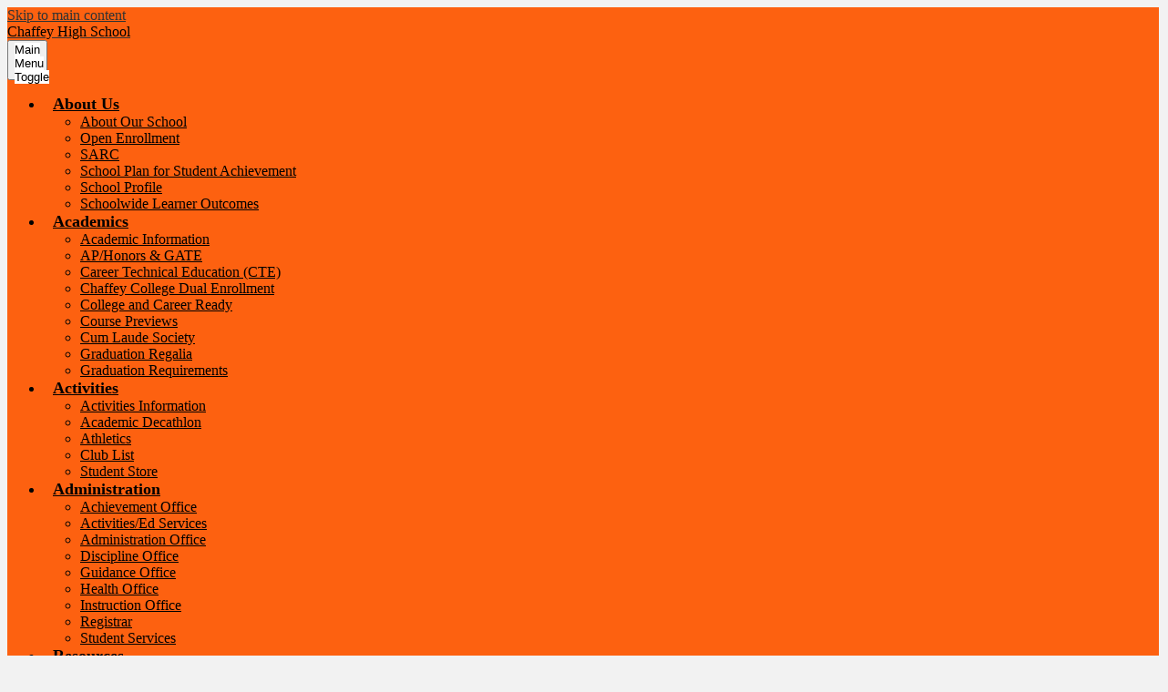

--- FILE ---
content_type: text/html;charset=UTF-8
request_url: https://chs.cjuhsd.net/apps/pages/index.jsp?uREC_ID=1968403&type=d&pREC_ID=1948012
body_size: 11438
content:



































    
<!DOCTYPE html>
<!-- Powered by Edlio -->
    
        <html lang="en" class="edlio desktop">
    
    <!-- prod-cms-tomcat-v2026012201-003 -->
<head>
<script>
edlioCorpDataLayer = [{
"CustomerType": "DWS Child",
"AccountExternalId": "0010b00002HJDLsAAP",
"WebsiteName": "Chaffey High School",
"WebsiteId": "CHAJUHS-CHHS",
"DistrictExternalId": "0010b00002HIyRdAAL",
"DistrictName": "Chaffey Joint Union High School District",
"DistrictWebsiteId": "CHAJUHS"
}];
</script>
<script>(function(w,d,s,l,i){w[l]=w[l]||[];w[l].push({'gtm.start':
new Date().getTime(),event:'gtm.js'});var f=d.getElementsByTagName(s)[0],
j=d.createElement(s),dl=l!='dataLayer'?'&l='+l:'';j.async=true;j.src=
'https://www.googletagmanager.com/gtm.js?id='+i+dl+ '&gtm_auth=53ANkNZTATx5fKdCYoahug&gtm_preview=env-1&gtm_cookies_win=x';f.parentNode.insertBefore(j,f);
})(window,document,'script','edlioCorpDataLayer','GTM-KFWJKNQ');</script>


<title>School Profile – About Us – Chaffey High School</title>
<meta http-equiv="Content-Type" content="text/html; charset=UTF-8">
<meta name="description" content="Chaffey High School is located in Ontario, CA.">
<meta property="og:title" content="School Profile"/>
<meta property="og:description" content=""/>
<meta property="og:image" content="http://chs.cjuhsd.net/pics/CHAJUHS-CHHS_LOGO.gif"/>
<meta property="og:image:width" content="250"/>
<meta property="og:image:height" content="250"/>
<meta name="generator" content="Edlio CMS">
<meta name="referrer" content="always">
<meta name="viewport" content="width=device-width, initial-scale=1.0"/>
<link rel="apple-touch-icon" sizes="180x180" href="/apple-touch-icon.png">
<link rel="icon" type="image/png" href="/favicon-32x32.png" sizes="32x32">
<link rel="icon" href="/favicon.ico" type="image/x-icon">
<!--[if lt IE 9]><script src="/apps/js/common/html5shiv-pack-1769108513576.js"></script><![endif]-->
<link rel="stylesheet" href="/apps/shared/main-pack-1769108513576.css" type="text/css">
<link rel="stylesheet" href="/shared/main.css" type="text/css">
<link rel="stylesheet" href="/apps/webapps/global/public/css/site-pack-1769108513576.css" type="text/css">
<link rel="stylesheet" href="/apps/webapps/global/public/css/temp-pack-1769108513576.css" type="text/css">
<link rel="stylesheet" href="/apps/shared/web_apps-pack-1769108513576.css" type="text/css">
<script src="/apps/js/common/common-pack-1769108513576.js" type="text/javascript" charset="utf-8"></script>

<link href="/apps/js/common/fileicons-pack-1769108513576.css" type="text/css" rel="stylesheet">
<link href="/apps/js/components/magnific-popup-pack-1769108513576.css" type="text/css" rel="stylesheet">
<link href="/apps/js/pages/public_pages-pack-1769108513576.css" type="text/css" rel="stylesheet">
<link href="/apps/js/pages/jquery.slideshow-pack-1769108513576.css" type="text/css" rel="stylesheet">
<link href="/apps/js/pages/folder_links-pack-1769108513576.css" type="text/css" rel="stylesheet">
<script type="text/javascript" charset="utf-8" src="/apps/js/jquery/3.7.1/jquery-pack-1769108513576.js"></script>
<script type="text/javascript" charset="utf-8">
					var jq37 = jQuery.noConflict();
				</script>
<script src="/apps/js/common/microevent-pack-1769108513576.js" charset="utf-8"></script>
<script src="/apps/js/pages/jquery.slideshow-pack-1769108513576.js" charset="utf-8"></script>
<script src="/apps/js/components/magnific-popup-pack-1769108513576.js" charset="utf-8"></script>
<script src="/apps/js/components/spin-pack-1769108513576.js" charset="utf-8"></script>
<script src="/apps/js/components/image-lightbox-pack-1769108513576.js" charset="utf-8"></script>
<script src="/apps/js/pages/public_pages-pack-1769108513576.js" charset="utf-8"></script>
<script src="/apps/js/pages/submenu-pack-1769108513576.js" charset="utf-8"></script>
<script type="application/ld+json">
                    {
                        "@context": "http://schema.org",
                        "@type": "BreadcrumbList",
                        "itemListElement": [
                            
                            
                                {
                                    "@type": "ListItem",
                                    "position": 1,
                                    "item": {
                                        "@id": "http://chs.cjuhsd.net/apps/pages/index.jsp?uREC_ID=1968403&type=d",
                                        "name": "About Us"
                                    }
                                },
                                
                                {
                                    "@type": "ListItem",
                                    "position": 2,
                                    "item": {
                                        "@id": "http://chs.cjuhsd.net/apps/pages/index.jsp?uREC_ID=1968403&type=d&pREC_ID=1948012",
                                        "name": "School Profile"
                                    }
                                }
                            
                        ]
                    }
                </script>
<script type="text/javascript">
window._monsido = window._monsido || {
token: "IimZslESATWurRHvGtfx3Q",
statistics: {
enabled: true,
documentTracking: {
enabled: true,
documentCls: "monsido_download",
documentIgnoreCls: "monsido_ignore_download",
documentExt: [],
},
},
heatmap: {
enabled: true,
},
pageCorrect: {
enabled: true,
},
pageAssistV2: {
enabled: true,
theme: "light",
mainColor: "#783CE2",
textColor: "#ffffff",
linkColor: "#783CE2",
buttonHoverColor: "#783CE2",
mainDarkColor: "#052942",
textDarkColor: "#ffffff",
linkColorDark: "#FFCF4B",
buttonHoverDarkColor: "#FFCF4B",
greeting: "Discover your personalization options",
// direction: "leftbottom",
direction: "rightbottom",
coordinates: "undefined undefined undefined undefined",
iconShape: "circle",
title: "Personalization Options",
titleText: "Welcome to PageAssist™ toolbar! Adjust the options below to cater the website to your accessibility needs.",
iconPictureUrl: "logo",
logoPictureUrl: "",
logoPictureBase64: "",
languages: [""],
defaultLanguage: "",
skipTo: false,
alwaysOnTop: false,
},
};
</script>
<script type="text/javascript" async src="https://app-script.monsido.com/v2/monsido-script.js"></script>
<link rel="stylesheet" href="//chajuhsdm.edlioschool.com/common_files/main.css">
<script src="/apps/js/common/list-pack.js"></script>
<script type="text/javascript">
                window.edlio = window.edlio || {};
                window.edlio.isEdgeToEdge = false;
            </script>

<script type="text/javascript">
                document.addEventListener("DOMContentLoaded", function() {
                    const translateElement = document.getElementById("google_translate_element");
                    const mutationObserverCallback = function (mutationsList, observer) {
                        for (const mutation of mutationsList) {
                            if (mutation.type === 'childList') {
                                mutation.addedNodes.forEach(function (node) {
                                    if (node.nodeType === 1 && node.id === 'goog-gt-tt') {
                                        const form_element = document.getElementById("goog-gt-votingForm");
                                        if (form_element) {
                                            form_element.remove();
                                            observer.disconnect();
                                        }
                                    }
                                })
                            }
                        }
                    }

                    if (translateElement) {
                        const observer = new MutationObserver(mutationObserverCallback);
                        observer.observe(document.body, { childList: true, subtree: true });
                    }
                });
            </script>


</head>


    
	
		
		
			






<body >

<header id="header_main" class="site-header2a site-header " aria-label="Main Site Header">

	<div id="covidBar">
	
	</div>

	<div class="header-main-inner">

		<a class="skip-to-content-link" href="#content_main">Skip to main content</a>
		<div class="school-name header-title header-logo">
			<a href="/">
				<span class="school-name-inner">
					Chaffey High School
				</span>
			</a>
		</div>


		<nav id="sitenav_main" class="sitenav sitenav-main nav-group column" aria-label="Main Site Navigation">
			<button id="sitenav_main_mobile_toggle" class="nav-mobile-toggle accessible-megamenu-toggle animated"><span class="nav-mobile-toggle-inner">Main Menu Toggle</span></button>
			<ul class="nav-menu">
				
					<li class="nav-item">
						<a href="javascript:;" ><span class="nav-item-inner">About Us</span></a>
						
							<div class="sub-nav">
								<ul class="sub-nav-group">
									
										
											<li class="sub-nav-item"><a href="/apps/pages/index.jsp?uREC_ID=1968403&type=d&pREC_ID=1948004" >About Our School</a></li>
										
									
										
											<li class="sub-nav-item"><a href="/apps/pages/index.jsp?uREC_ID=1968403&type=d&pREC_ID=2565835" >Open Enrollment</a></li>
										
									
										
											<li class="sub-nav-item"><a href="/apps/pages/index.jsp?uREC_ID=1968403&type=d&pREC_ID=1948010" >SARC</a></li>
										
									
										
											<li class="sub-nav-item"><a href="/apps/pages/index.jsp?uREC_ID=1968403&type=d&pREC_ID=1948045" >School Plan for Student Achievement</a></li>
										
									
										
											<li class="sub-nav-item"><a href="/apps/pages/index.jsp?uREC_ID=1968403&type=d&pREC_ID=1948012" >School Profile</a></li>
										
									
										
											<li class="sub-nav-item"><a href="/apps/pages/index.jsp?uREC_ID=1968403&type=d&pREC_ID=1948015" >Schoolwide Learner Outcomes</a></li>
										
									
								</ul>
							</div>
						
					</li>
				
					<li class="nav-item">
						<a href="javascript:;" ><span class="nav-item-inner">Academics</span></a>
						
							<div class="sub-nav">
								<ul class="sub-nav-group">
									
										
											<li class="sub-nav-item"><a href="/apps/pages/index.jsp?uREC_ID=1968608&type=d&pREC_ID=1948037" >Academic Information</a></li>
										
									
										
											<li class="sub-nav-item"><a href="/apps/pages/index.jsp?uREC_ID=1968608&type=d&pREC_ID=1948054" >AP/Honors & GATE</a></li>
										
									
										
											<li class="sub-nav-item"><a href="/apps/pages/index.jsp?uREC_ID=1968608&type=d&pREC_ID=1948105" >Career Technical Education (CTE)</a></li>
										
									
										
											<li class="sub-nav-item"><a href="http://cjuhsd.net/apps/pages/index.jsp?uREC_ID=1770930&type=d&pREC_ID=2157857"  target="_blank">Chaffey College Dual Enrollment</a></li>
										
									
										
											<li class="sub-nav-item"><a href="/apps/pages/index.jsp?uREC_ID=1968608&type=d&pREC_ID=2437725" >College and Career Ready</a></li>
										
									
										
											<li class="sub-nav-item"><a href="/apps/pages/index.jsp?uREC_ID=1968608&type=d&pREC_ID=2560221" >Course Previews</a></li>
										
									
										
											<li class="sub-nav-item"><a href="/apps/pages/index.jsp?uREC_ID=1968608&type=d&pREC_ID=1948052" >Cum Laude Society</a></li>
										
									
										
											<li class="sub-nav-item"><a href="/apps/pages/index.jsp?uREC_ID=1968608&type=d&pREC_ID=2208384" >Graduation Regalia</a></li>
										
									
										
											<li class="sub-nav-item"><a href="/apps/pages/index.jsp?uREC_ID=1968608&type=d&pREC_ID=1948058" >Graduation Requirements</a></li>
										
									
								</ul>
							</div>
						
					</li>
				
					<li class="nav-item">
						<a href="javascript:;" ><span class="nav-item-inner">Activities</span></a>
						
							<div class="sub-nav">
								<ul class="sub-nav-group">
									
										
											<li class="sub-nav-item"><a href="/apps/pages/index.jsp?uREC_ID=1968582&type=d&pREC_ID=1948110" >Activities Information</a></li>
										
									
										
											<li class="sub-nav-item"><a href="/apps/pages/index.jsp?uREC_ID=1968582&type=d&pREC_ID=1948115" >Academic Decathlon</a></li>
										
									
										
											<li class="sub-nav-item"><a href="/apps/pages/index.jsp?uREC_ID=1968582&type=d&pREC_ID=1948268" >Athletics</a></li>
										
									
										
											<li class="sub-nav-item"><a href="/apps/pages/index.jsp?uREC_ID=1968582&type=d&pREC_ID=1948125" >Club List</a></li>
										
									
										
											<li class="sub-nav-item"><a href="https://chswebstore.myschoolcentral.com/(S(cvmywffvfwezuqo1szafjwah))/Index.aspx"  target="_blank">Student Store</a></li>
										
									
								</ul>
							</div>
						
					</li>
				
					<li class="nav-item">
						<a href="javascript:;" ><span class="nav-item-inner">Administration</span></a>
						
							<div class="sub-nav">
								<ul class="sub-nav-group">
									
										
											<li class="sub-nav-item"><a href="/apps/pages/index.jsp?uREC_ID=1968178&type=d&pREC_ID=1948141" >Achievement Office</a></li>
										
									
										
											<li class="sub-nav-item"><a href="/apps/pages/index.jsp?uREC_ID=1968178&type=d&pREC_ID=1948142" >Activities/Ed Services</a></li>
										
									
										
											<li class="sub-nav-item"><a href="/apps/pages/index.jsp?uREC_ID=1968178&type=d&pREC_ID=1948111" >Administration Office</a></li>
										
									
										
											<li class="sub-nav-item"><a href="/apps/pages/index.jsp?uREC_ID=1968178&type=d&pREC_ID=1948161" >Discipline Office</a></li>
										
									
										
											<li class="sub-nav-item"><a href="/apps/pages/index.jsp?uREC_ID=1968178&type=d&pREC_ID=1948188" >Guidance Office</a></li>
										
									
										
											<li class="sub-nav-item"><a href="/apps/pages/index.jsp?uREC_ID=1968178&type=d&pREC_ID=1948164" >Health Office</a></li>
										
									
										
											<li class="sub-nav-item"><a href="/apps/pages/index.jsp?uREC_ID=1968178&type=d&pREC_ID=1948165" >Instruction Office</a></li>
										
									
										
											<li class="sub-nav-item"><a href="/apps/pages/index.jsp?uREC_ID=1968178&type=d&pREC_ID=1948146" >Registrar</a></li>
										
									
										
											<li class="sub-nav-item"><a href="/apps/pages/index.jsp?uREC_ID=1968178&type=d&pREC_ID=2385396" >Student Services</a></li>
										
									
								</ul>
							</div>
						
					</li>
				
					<li class="nav-item">
						<a href="javascript:;" ><span class="nav-item-inner">Resources</span></a>
						
							<div class="sub-nav">
								<ul class="sub-nav-group">
									
										
											<li class="sub-nav-item"><a href="/apps/pages/index.jsp?uREC_ID=1968648&type=d&pREC_ID=1948624" >Adult Volunteer Opportunities</a></li>
										
									
										
											<li class="sub-nav-item"><a href="/apps/pages/index.jsp?uREC_ID=1968648&type=d&pREC_ID=1958617" >College and Career Center</a></li>
										
									
										
											<li class="sub-nav-item"><a href="/apps/pages/index.jsp?uREC_ID=1968648&type=d&pREC_ID=1948186" >College Resources</a></li>
										
									
										
											<li class="sub-nav-item"><a href="https://cjuhsd.net/apps/pages/index.jsp?uREC_ID=1770930&type=d&pREC_ID=2260029"  target="_blank">Complaints</a></li>
										
									
										
											<li class="sub-nav-item"><a href="/apps/pages/index.jsp?uREC_ID=1968648&type=d&pREC_ID=1948066" >ELAC</a></li>
										
									
										
											<li class="sub-nav-item"><a href="/apps/pages/index.jsp?uREC_ID=1968648&type=d&pREC_ID=2684484" >Family/Community Engagement</a></li>
										
									
										
											<li class="sub-nav-item"><a href="https://cjuhsd.net/apps/pages/index.jsp?uREC_ID=1770930&type=d&pREC_ID=2407766"  target="_blank">Homeless and Foster Youth Outreach Services</a></li>
										
									
										
											<li class="sub-nav-item"><a href="https://sites.google.com/cjuhsd.net/chaffey-high-library/home?authuser=1"  target="_blank">Library</a></li>
										
									
										
											<li class="sub-nav-item"><a href="https://cjuhsd.net/apps/pages/index.jsp?uREC_ID=1762233&type=d&pREC_ID=1950883"  target="_blank">Mental Health and Community Resources</a></li>
										
									
										
											<li class="sub-nav-item"><a href="/apps/pages/index.jsp?uREC_ID=1968648&type=d&pREC_ID=2243298" >Mental Health Resources</a></li>
										
									
										
											<li class="sub-nav-item"><a href="/apps/pages/index.jsp?uREC_ID=1968648&type=d&pREC_ID=2288138" >ParentSquare</a></li>
										
									
										
											<li class="sub-nav-item"><a href="/apps/pages/index.jsp?uREC_ID=1968648&type=d&pREC_ID=1948316" >Parent Resources</a></li>
										
									
										
											<li class="sub-nav-item"><a href="/apps/pages/index.jsp?uREC_ID=1968648&type=d&pREC_ID=1948638" >School Site Council</a></li>
										
									
										
											<li class="sub-nav-item"><a href="/apps/pages/index.jsp?uREC_ID=1968648&type=d&pREC_ID=1948281" >Student Classroom Resources</a></li>
										
									
										
											<li class="sub-nav-item"><a href="/apps/pages/index.jsp?uREC_ID=1968648&type=d&pREC_ID=2475832" >Transportation</a></li>
										
									
										
											<li class="sub-nav-item"><a href="/apps/pages/index.jsp?uREC_ID=1968648&type=d&pREC_ID=1948649" >Tutoring</a></li>
										
									
										
											<li class="sub-nav-item"><a href="/apps/pages/index.jsp?uREC_ID=1968648&type=d&pREC_ID=2700097" >Visitor Policy</a></li>
										
									
										
											<li class="sub-nav-item"><a href="/apps/pages/index.jsp?uREC_ID=1968648&type=d&pREC_ID=1948629" >Work Permits</a></li>
										
									
								</ul>
							</div>
						
					</li>
				
					<li class="nav-item">
						<a href="/apps/contact/" ><span class="nav-item-inner">Contact</span></a>
						
					</li>
				
				<li class="nav-item icon-only"><a href="/apps/search"><span class="nav-item-inner"><svg viewBox="0 0 1792 1792" xmlns="http://www.w3.org/2000/svg"><path d="M1216 832q0-185-131.5-316.5T768 384 451.5 515.5 320 832t131.5 316.5T768 1280t316.5-131.5T1216 832zm512 832q0 52-38 90t-90 38q-54 0-90-38l-343-342q-179 124-399 124-143 0-273.5-55.5t-225-150-150-225T64 832t55.5-273.5 150-225 225-150T768 128t273.5 55.5 225 150 150 225T1472 832q0 220-124 399l343 343q37 37 37 90z"/></svg>Search</span></a></li>
			</ul>
		</nav>
	</div>

</header>
<main id="content_main" class="site-content" aria-label="Main Site Content" tabindex="-1">


		
	
    

    


<style>
	:root {
		--primary-color: black;
		--over-primary-color: white;
		--secondary-color: white;
		--over-secondary-color: black;
	}
</style>




    
    
    

















    

    








    <span id="breadcrumbs" class="breadcrumb  ">
    
    <a href="/apps/pages/index.jsp?uREC_ID=1968403&type=d" aria-label="Back to About Us">About Us</a>

    
        
        
            <!-- skip last element -->
            
    

    
        &raquo; <span>School Profile</span>
    

    </span>





        <h1 class="pageTitle ">School Profile</h1>
    


<div class="right-aligned pages-content-wrapper style-overwrite  ">




<script>
	var script = document.createElement('script');
	script.src = "https://cdnjs.cloudflare.com/ajax/libs/tota11y/0.1.6/tota11y.min.js";

	if(getQueryString('tota11y') === 'true') {
		document.head.append(script);
	}	

	function getQueryString (field, url) {
		var href = url ? url : window.location.href;
		var reg = new RegExp( '[?&]' + field + '=([^&#]*)', 'i' );
		var string = reg.exec(href);
		return string ? string[1] : null;
	}
</script>

<div class="pages-left-column-wrapper" 
	style="margin-left: -262px;"
> 
	<div class="pages-left-column pages-column" 
			style="margin-left: 262px"
	>



		<div class="page-block page-block-text  ">
			<div class="placeholder-tinymce-text">
<div id="block_ni15f2ejpu150">
<div id="jsFullModule_ni15f2ejpu150">
<h2 id="ni15f2ejpu150_module_title" data-placeholder="Enter Title here"><span style="font-size: 14pt;">2025-2026 SCHOOL PROFILE</span></h2>
</div>
</div>
</div>
	</div>
<div class="page-block page-block-files  ">
		<ul class="page-block-file attachment-list-public">
					<li class="file-holder">

								<a class="attachment-type-pdf" id="18,853,208" href="https://4.files.edl.io/0844/10/02/25/204922-adbe9bcb-5d76-48a6-9582-b27346b8224c.pdf" target="_blank">School Profile 2025-2026</a>
								<object data="https://4.files.edl.io/0844/10/02/25/204922-adbe9bcb-5d76-48a6-9582-b27346b8224c.pdf" type="application/pdf" width="100%" height="925px" class="large" title="School Profile 2025-2026">
									<embed src="https://4.files.edl.io/0844/10/02/25/204922-adbe9bcb-5d76-48a6-9582-b27346b8224c.pdf" type="application/pdf" />
									<p>It appears you don't have a PDF plugin for this browser.
									Please <a href="https://4.files.edl.io/0844/10/02/25/204922-adbe9bcb-5d76-48a6-9582-b27346b8224c.pdf">download the PDF file</a>.</p>
								</object>
					</li>
			</ul>
</div>




	</div>
</div>


<div 
	class="pages-right-column pages-column" 
	style="width: 250px;"
	
>




    <div class="page-block page-block-nav  ">
        <nav
            class="right-column-page-navigation"
            aria-label="Navigation for About Us section"
            data-type="vertical">
            <ul>

        <li class=" ">
            <div class="title-wrapper">
    <a href="/apps/pages/index.jsp?uREC_ID=1968403&type=d&pREC_ID=1948004"  >
        <span class="title">About Our School</span>
    </a>

            </div>
        </li>

        <li class=" ">
            <div class="title-wrapper">
    <a href="/apps/pages/index.jsp?uREC_ID=1968403&type=d&pREC_ID=2565835"  >
        <span class="title">Open Enrollment</span>
    </a>

            </div>
        </li>

        <li class=" ">
            <div class="title-wrapper">
    <a href="/apps/pages/index.jsp?uREC_ID=1968403&type=d&pREC_ID=1948010"  >
        <span class="title">SARC</span>
    </a>

            </div>
        </li>

        <li class=" ">
            <div class="title-wrapper">
    <a href="/apps/pages/index.jsp?uREC_ID=1968403&type=d&pREC_ID=1948045"  >
        <span class="title">School Plan for Student Achievement</span>
    </a>

            </div>
        </li>

        <li class="current active">
            <div class="title-wrapper">
    <a href="/apps/pages/index.jsp?uREC_ID=1968403&type=d&pREC_ID=1948012" aria-current="Page" >
        <span class="title">School Profile</span>
    </a>

            </div>
        </li>

        <li class=" ">
            <div class="title-wrapper">
    <a href="/apps/pages/index.jsp?uREC_ID=1968403&type=d&pREC_ID=1948015"  >
        <span class="title">Schoolwide Learner Outcomes</span>
    </a>

            </div>
        </li>
            </ul>
        </nav>
    </div>
<div class="page-block page-block-files  ">
		<ul class="page-block-file attachment-list-public">
					<li class="file-holder">

								<a class="attachment-type-png" id="10,902,316" href="https://3.files.edl.io/1052/20/05/28/170507-609a5b77-700c-4e71-9045-a7a3cf091ce8.png" target="_blank">School Profile 201920.pdf</a>
					</li>
			</ul>
</div>



</div>
	</div>








	
</main>
<footer class="site-footer2 site-footer" id="footer_main" aria-label="Main Site Footer">
<div class="footer-inner">
<div class="footer-info">
<div class="school-name footer-title footer-logo logo-orientation-horizontal">
<div class="school-name-inner">
<span class="first-line">Chaffey</span>
<span class="second-line">High School</span>
</div>
</div>
<div class="footer-address">
<span class="footer-info-block"><a href="/apps/maps">1245 North Euclid Avenue, Ontario, CA 91762</a></span>
<span class="footer-info-block">Phone: <a href="tel:+19099885560">(909) 988-5560 </a></span>
</div>
<div class="footer-tools">
<a href="http://admin.chs.cjuhsd.net" class="edlio-login-link"><span class="edlio-logo"><svg xmlns="http://www.w3.org/2000/svg" viewBox="0 0 334.98 366.6"><path d="M334.77 247.52c-.63-4.94-5.66-7.44-10.28-6.85a11.59 11.59 0 00-8 5.43c-23.16 29.34-57.2 46.9-92.85 51.44-43.63 5.57-82.93-7.61-109.26-40.05-6.64-9.83-12.76-21-16.33-33.09-.31-2.48.85-3.88 3.5-4.21 40.32-5.15 142.69-29.55 181.19-48.92 24.25-10 30.9-31.58 28.61-49.51C307.5 92 285.64 67 252.41 54.71l15.81-27.57a10 10 0 00-12.12-13L153.99 43.36l-1.53-35.95A6.94 6.94 0 00140.64 2s-71.27 57.93-90.6 91.53L17.28 72.12A9.67 9.67 0 003.19 81.9s-9.76 66.22 4.85 146.51c13.48 74.06 70.35 110.76 70.35 110.76 29.25 21.26 68.12 31.35 112.25 26.03 65.45-8.37 125.8-51.26 144.15-112.64a14.41 14.41 0 00-.02-5.04zm-248.06-53.7c-.79-6.18-1.47-16.77-.94-23.12 2.52-29 16.31-54.89 42-67.64l13.4-5.12a87 87 0 0112.25-2.47c46.28-5.92 76 31.74 78.72 53.37 1.35 10.5-109.91 44.2-139.66 48-3.32.44-5.46-.55-5.77-3.02z"/></svg>
Edlio</span> Login</a>
<div id="google_translate_element"></div>
<script type="text/javascript">
						function googleTranslateElementInit() {
							new google.translate.TranslateElement({pageLanguage: 'en', layout: google.translate.TranslateElement.InlineLayout.SIMPLE}, 'google_translate_element');
						}
					</script>
<script type="text/javascript" src="//translate.google.com/translate_a/element.js?cb=googleTranslateElementInit"></script>
<a href="http://www.edlio.com" target="_blank" class="powered-by-edlio-logo edlio-logo-horiz"><svg xmlns="http://www.w3.org/2000/svg" viewBox="0 0 3857.05 489.14"><path d="M3789.08 332.42c0 54.66 36.78 119.82 91.43 119.82 42 0 59.91-34.69 59.91-72.52 0-55.7-34.69-124-91.44-124-41-1-59.9 36.79-59.9 76.72m215.44 6.31c0 73.57-51.49 152.39-152.39 152.39-87.23 0-126.11-57.8-126.11-121.91 0-73.57 53.6-153.44 152.39-153.44 86.18 0 126.11 59.9 126.11 123M3611.46 98.06c-7.35 0-14.71 3.15-21 11.56-2.1 3.15-3.15 6.31-4.2 10.51-1 9.46 2.1 16.81 8.41 23.12a21.18 21.18 0 0018.92 6.31 22 22 0 0016.81-8.41c6.31-7.36 8.41-15.77 6.31-24.17 0-2.11-1.05-3.16-2.11-5.26-5.25-9.46-13.66-13.66-23.12-13.66m4.21-39.94c1-1 3.15 0 3.15 1.05 0 3.16 0 7.36-1.05 10.51v1h12.61c2.1 0 5.26 0 7.36-1a23.65 23.65 0 007.35-1.05c2.11 0 3.16 2.1 2.11 3.15-1 3.16-3.16 6.31-6.31 10.51 1.05 1.06 3.15 2.11 4.2 4.21l3.16 3.15c0 1 13.66 13.66 13.66 28.38a69.41 69.41 0 01-1 14.71 76.55 76.55 0 01-4.21 14.71c-3.15 5.26-6.3 10.51-11.56 14.72a24.79 24.79 0 01-9.45 6.3 8 8 0 01-4.21 2.11c-2.1 1-5.25 2.1-7.36 3.15s-5.25 1.05-7.35 1.05h-12.61a19.79 19.79 0 01-8.41-2.1c-2.1-1.05-4.21-1.05-6.31-2.1-16.81-8.41-29.42-25.23-29.42-45.2v-9.45c1.05-11.57 1.05-22.07 2.1-33.64 0-3.15 3.15-4.2 5.25-2.1s5.26 4.21 7.36 7.36l3.15-3.15c1.05-1.05 2.1-2.11 3.15-2.11 2.11-1.05 3.16-2.1 5.26-3.15 2.1-2.1 5.25-3.15 7.36-5.25 2.1-1 3.15-2.11 5.25-3.16 3.15-3.15 12.61-9.45 16.82-12.61m-35.74 350c-1 31.53-5.25 52.55-36.78 58.86a9.21 9.21 0 00-7.36 9.46c0 5.25 4.21 8.4 7.36 8.4h135.58c4.2 0 8.4-3.15 8.4-9.45 0-5.26-3.15-8.41-7.35-8.41-28.38-5.26-30.48-27.33-30.48-50.45l6.3-194.43c-4.2-5.25-11.56-7.35-18.91-7.35-9.46 0-15.77 5.25-24.18 9.46-16.81 10.5-42 22.07-63.05 25.22-8.41 1-11.56 6.3-11.56 11.56 0 3.15 2.1 7.36 4.2 8.41 27.32 0 39.94 8.4 39.94 29.42zm-117.7 9.46c0 23.12 3.15 45.19 30.47 49.4 4.21 1.05 7.36 4.2 7.36 8.41 0 6.3-4.2 9.46-9.46 9.46h-134.59c-4.21 0-7.36-3.16-8.41-8.41A9.2 9.2 0 013355 467c30.48-7.36 35.73-32.58 35.73-58.86l7.36-233.31c0-21-13.67-29.43-39.94-29.43a13.31 13.31 0 01-4.2-9.46c0-5.25 3.15-9.45 11.56-10.51 21-4.2 46.24-14.71 62-25.22 8.41-5.25 14.72-9.46 25.23-9.46 6.3 0 13.66 3.16 18.92 7.36zm-399.37-75.67c0 54.65 30.48 98.79 74.62 98.79 41 0 64.11-35.73 65.16-87.23l3.15-67.26c0-4.2-1.05-6.3-3.15-8.41-14.72-17.86-38.89-27.32-62-27.32-49.4 0-77.77 36.78-77.77 91.43m134.52-114.55a57.76 57.76 0 019.46 7.35l2.1 2.11c1 0 1-1 1-2.11a119.19 119.19 0 01-1-14.71l2.1-44.14c0-24.17-18.91-29.43-41-29.43q-3.17-3.15-3.16-9.46c0-5.25 3.16-9.45 10.51-10.5 21-4.21 47.3-14.72 64.11-25.23 7.36-5.25 14.72-9.46 24.18-9.46 6.3 0 13.66 3.16 18.91 7.36l-10.57 305.8c0 27.33 6.31 45.19 26.28 49.4 7.35 1.05 10.51 0 13.66 1.05s4.2 2.1 4.2 5.25-2.1 5.26-4.2 7.36c-13.66 11.56-36.78 22.07-61 22.07-31.53 0-50.44-22.07-50.44-53.6 0-4.2 0-8.41 1.05-11.56 0-1.05 0-2.1-1.05-2.1a1 1 0 00-1 1.05c-18.92 39.94-55.71 68.31-96.69 68.31-72.52 0-108.25-58.85-108.25-120.86 0-86.18 62-154.49 148.18-154.49 18.92-1 36.79 2.1 52.55 10.51m-435.1 93.53c0 5.26 0 14.72 1 20 0 2.1 2.1 3.16 5.26 3.16 24.17-3.16 114.55-32.58 113.5-42-2.1-18.92-27.32-51.5-65.16-46.25-34.68 4.21-52.55 32.58-54.65 65.16m183.92-42c2.1 15.76-3.15 34.68-22.07 43.09-31.49 16.71-114.51 37.73-147.09 42.98-2.11 0-3.16 1.06-3.16 3.16 3.16 10.51 8.41 20 13.66 28.37 22.08 28.38 54.66 39.94 89.34 34.69 29.42-4.21 56.75-18.92 74.62-45.2 1.05-2.1 4.2-4.2 6.3-4.2 4.21 0 8.41 2.1 8.41 6.31v4.2c-13.66 53.6-63.06 90.38-115.61 97.74-72.51 9.46-128.22-35.73-137.67-105.1-10.51-79.87 41-159.74 125.06-171.3 58.86-7.36 101.94 23.12 108.25 65.16" transform="translate(-147.48 -57.69)"/><path d="M338.75 204.21c20 16.81 29.43 42 29.43 75.67s-10.51 58.85-30.48 74.62-50.45 24.17-92.49 24.17h-50.44v83h-47.29V180h96.68c44.14 0 74.62 7.39 94.59 24.21zm-33.63 116.65c9.46-10.51 14.71-25.22 14.71-44.14 0-20-6.3-33.63-17.86-41q-18.92-12.62-56.76-12.62h-48.34v112.48h54.65c26.27 0 44.14-5.26 53.6-14.72zM596.24 432.27c-21 21-48.35 31.53-80.93 31.53s-58.85-10.51-80.92-31.53c-21-21-32.58-47.3-32.58-78.83s10.51-56.75 32.58-78.82c21-21 48.34-31.53 80.92-31.53s58.86 10.51 80.93 31.53c21 21 32.58 47.3 32.58 78.82s-10.51 57.81-32.58 78.83zM467 404.94a67.48 67.48 0 0048.34 20c20 0 35.74-6.31 48.35-20q18.89-18.94 18.89-50.44t-18.92-50.45a67.48 67.48 0 00-48.35-20c-20 0-35.73 6.31-48.34 20Q448.06 323 448.05 354.5q0 29.94 18.95 50.44zM779.11 461.69h-51.5L653 247.3h46.24l53.6 161.85 53.6-161.85h46.24l53.6 161.85 53.6-161.85h46.25L931.5 461.69H880l-50.45-147.13zM1247.84 373.41h-168.16c1 15.77 8.41 28.38 21 37.84 13.66 9.46 28.38 14.71 45.19 14.71 27.33 0 47.3-8.41 61-25.22l26.27 28.37c-23.12 24.18-53.6 35.74-90.38 35.74-30.48 0-55.7-10.51-76.72-30.48s-31.53-47.29-31.53-80.93 10.51-60.95 32.58-79.87c21-20 47.29-29.43 75.67-29.43 29.43 0 53.6 8.41 74.62 26.28 20 17.86 30.48 42 30.48 72.51zm-168.16-34.68h123c0-17.87-5.26-31.53-16.82-41s-25.22-14.71-42-14.71a72 72 0 00-44.14 14.71c-12.72 9.47-20.04 23.13-20.04 41zM1411.79 289.34q-33.11 0-50.45 22.07c-11.56 14.71-16.81 33.63-16.81 58.85v91.43h-45.2V247.3h45.2v43.09a87.77 87.77 0 0129.47-32.58 79.18 79.18 0 0139.94-13.67v45.2zM1660.87 373.41h-168.16c1 15.77 8.41 28.38 21 37.84 13.67 9.46 28.38 14.71 45.19 14.71 27.33 0 47.3-8.41 61-25.22l26.27 28.37c-23.12 24.18-53.59 35.74-90.38 35.74-30.48 0-55.7-10.51-76.72-30.48s-31.53-47.29-31.53-80.93 10.51-60.95 32.58-79.87c21-20 47.3-29.43 75.67-29.43 29.43 0 53.6 8.41 74.62 26.28 20 17.86 30.48 42 30.48 72.51zm-168.16-34.68h123c0-17.87-5.26-31.53-16.82-41s-25.22-14.71-42-14.71a72 72 0 00-44.14 14.71c-12.68 9.47-20.04 23.13-20.04 41zM1729.18 434.37c-20-20-30.48-47.29-30.48-80.93s10.51-59.9 31.53-79.87 45.19-29.43 73.57-29.43 51.5 12.62 69.36 36.79V162.17h45.2v299.52h-45.2v-32.58c-16.81 23.13-41 35.74-72.51 35.74-27.33 0-51.5-10.51-71.47-30.48zm14.71-78.82c0 21 6.31 36.78 20 50.44 13.67 12.61 28.38 18.92 46.25 18.92s32.58-6.31 45.19-20 18.91-29.43 18.91-50.44c0-20-6.3-37.84-18.91-51.5s-27.33-21-45.19-21-33.64 7.36-46.25 21-20 31.56-20 52.58zM2212.63 244.14c28.37 0 53.6 9.46 73.56 29.43s30.48 46.24 30.48 79.87-10.51 59.91-30.48 80.93-44.14 31.53-70.41 31.53-51.5-11.56-72.52-35.74v32.58h-45.19V162.17h45.19v121.91c17.87-26.27 40.99-39.94 69.37-39.94zm-70.42 110.36q0 29.94 18.92 50.44c12.61 12.61 27.32 20 45.19 20s33.68-6.34 46.24-18.94c13.67-12.61 20-29.42 20-50.44s-6.31-37.84-18.92-51.5-28.37-20-46.24-20-33.63 6.31-45.19 20-20 30.47-20 50.44zM2397.6 546.82c-20 0-37.84-7.35-53.6-21l21-36.82c9.45 8.41 18.91 13.66 29.42 13.66s17.87-3.15 24.18-10.51 9.45-14.71 9.45-24.17c0-4.2-28.37-76.72-86.18-220.7h48.35l64.11 157.64 64.11-157.64h48.34l-104 254.33c-6.31 13.66-14.72 25.22-26.28 32.58a63.75 63.75 0 01-38.9 12.63z" transform="translate(-147.48 -57.69)"/></svg>
Powered by Edlio</a>
</div>
</div>
<nav id="footer_nav" class="footer-secondary-nav"{ aria-labelledby="footer_nav_header">
<div class="section-title hidden" id="footer_nav_header">Useful Links</div>
<ul class="links-list">
<li class="link-item item-name"><a href="http://cjuhsd.net/apps/pages/index.jsp?uREC_ID=2809603&type=d&pREC_ID=2386761">Accessibility Statement</a></li>
<li class="link-item item-name"><a href="http://www.cjuhsd.net/apps/pages/index.jsp?uREC_ID=1773938&type=d&pREC_ID=1952810">Anti-Harassment</a></li>
<li class="link-item item-name"><a href="https://www.schoolsitelocator.com/apps/chaffey/">CJUHSD Boundary Search</a></li>
<li class="link-item item-name"><a href="http://cjuhsdpmt.corecommerce.com/">District Payment Center</a></li>
<li class="link-item item-name"><a href="http://www.cjuhsd.net/apps/pages/index.jsp?uREC_ID=1773927&type=d">Non-Discrimination</a></li>
<li class="link-item item-name"><a href="http://www.cjuhsd.net/apps/pages/index.jsp?uREC_ID=1760626&type=d&pREC_ID=1943490">RFP's</a></li>
<li class="link-item item-name"><a href="http://www.cjuhsd.net/apps/pages/index.jsp?uREC_ID=1773933&type=d">Title IX</a></li>
<li class="link-item item-name"><a href="http://www.cjuhsd.net/apps/pages/index.jsp?uREC_ID=1770930&type=d&pREC_ID=1952132">Transcript Request</a></li>
</ul>
<div class="read-more-links-group">
<a class="read-more-link" href="/apps/links">More Links</a>
</div>
</nav>
</div>
</footer>
<nav id="mobile_nav" aria-label="Mobile Footer Navigation">
<a href="/apps/events/"><svg xmlns="http://www.w3.org/2000/svg" version="1.1" x="0" y="0" viewBox="0 0 62.6 60.3" enable-background="new 0 0 62.6 60.3" xml:space="preserve"><path d="M43.5 30.5c1 0 1.9 0.2 2.6 0.5 0.8 0.3 1.5 0.8 2.3 1.4l3.2-4.9c-1.2-0.9-2.4-1.6-3.7-2 -1.3-0.5-2.8-0.7-4.5-0.7 -1.9 0-3.6 0.3-5 1 -1.4 0.7-2.6 1.7-3.6 2.9 -1 1.2-1.7 2.6-2.1 4.3 -0.5 1.7-0.7 3.4-0.7 5.4v0.1c0 2.3 0.3 4.2 0.8 5.7 0.6 1.5 1.3 2.7 2.2 3.6 0.9 0.9 1.9 1.6 3.1 2.1 1.2 0.5 2.7 0.7 4.4 0.7 1.3 0 2.6-0.2 3.8-0.6 1.2-0.4 2.2-1 3.1-1.8 0.9-0.8 1.6-1.7 2.1-2.8 0.5-1.1 0.8-2.3 0.8-3.7v-0.1c0-1.2-0.2-2.3-0.7-3.3 -0.4-1-1-1.8-1.8-2.4 -0.7-0.6-1.6-1.1-2.6-1.5 -1-0.3-2-0.5-3.1-0.5 -1.2 0-2.3 0.2-3.1 0.6 -0.8 0.4-1.6 0.8-2.2 1.3 0.2-1.5 0.6-2.8 1.4-3.8C41 31 42.1 30.5 43.5 30.5zM39.7 39.7c0.6-0.6 1.4-0.9 2.5-0.9 1.1 0 1.9 0.3 2.6 0.9 0.6 0.6 0.9 1.4 0.9 2.3h0V42c0 0.9-0.3 1.7-0.9 2.3 -0.6 0.6-1.4 0.9-2.5 0.9 -1.1 0-1.9-0.3-2.6-0.9 -0.6-0.6-0.9-1.4-0.9-2.3v-0.1C38.8 41 39.1 40.3 39.7 39.7zM19.8 37.8l-9.2 7.1v5.2h19.5v-5.6H19.9l4.2-3c0.9-0.7 1.7-1.3 2.4-1.9 0.7-0.6 1.3-1.3 1.8-1.9 0.5-0.7 0.9-1.4 1.1-2.2 0.2-0.8 0.4-1.7 0.4-2.7v-0.1c0-1.2-0.2-2.2-0.7-3.2 -0.4-1-1.1-1.8-1.9-2.5 -0.8-0.7-1.8-1.2-2.9-1.6 -1.1-0.4-2.3-0.6-3.7-0.6 -1.2 0-2.3 0.1-3.2 0.4 -1 0.2-1.8 0.6-2.6 1 -0.8 0.4-1.5 1-2.2 1.7 -0.7 0.7-1.4 1.4-2 2.3l4.6 3.9c1-1.1 1.8-1.9 2.6-2.4 0.7-0.5 1.5-0.8 2.3-0.8 0.8 0 1.5 0.2 2 0.7 0.5 0.4 0.8 1.1 0.8 1.8 0 0.8-0.2 1.5-0.7 2.1C21.7 36.1 20.9 36.9 19.8 37.8zM43.8 10.2h0.5c1.5 0 2.7-1.2 2.7-2.7V2.7C47 1.2 45.8 0 44.3 0h-0.5c-1.5 0-2.7 1.2-2.7 2.7v4.9C41.2 9 42.4 10.2 43.8 10.2zM18.6 10.2H19c1.5 0 2.7-1.2 2.7-2.7V2.7C21.7 1.2 20.5 0 19 0h-0.5c-1.5 0-2.7 1.2-2.7 2.7v4.9C15.9 9 17.1 10.2 18.6 10.2zM58.7 19.9h3.9V7.3c0-1.3-1.1-2.4-2.4-2.4H48v2.7c0 2-1.6 3.6-3.6 3.6h-0.5c-2 0-3.6-1.6-3.6-3.6V4.9H22.7v2.7c0 2-1.6 3.6-3.6 3.6h-0.5c-2 0-3.6-1.6-3.6-3.6V4.9H2.8c-1.3 0-2.4 1.1-2.4 2.4v12.6h3.9H58.7zM58.7 21.9v33.5c0 0.8-0.2 1-1 1H5.2c-0.8 0-1-0.2-1-1V21.9H0.3v36c0 1.3 1.1 2.4 2.4 2.4h57.4c1.3 0 2.4-1.1 2.4-2.4v-36H58.7z"/></svg>Calendar</a>
<a href="/apps/staff/ "><svg xmlns="http://www.w3.org/2000/svg" version="1.1" x="0" y="0" viewBox="-49 253 512 400" xml:space="preserve"><path d="M78.8 502C18.9 502-17 476.4-17 476.4 50.2 433-28 253 117.1 253c27.2 0 35.4 15.9 35.4 15.9 12.3 0 22.1 2.4 30.1 6.6 -12.4 17.2-18 40.4-17.1 71.7 -2.5 1.8-4.9 4-7.2 6.7 -12.5 15.4-8.9 36.4-7.7 43.3 2 11.4 7.2 41.8 31.5 53.1 5.6 17.3 15.5 32.5 27.5 45.1 -14.1 3.7-30.9 6.6-50.6 6.6v22.6l-1.3 4.2c0 0-0.1 0-0.2 0.1 -1.5 0.6-3.2 1.2-5.1 1.9 -14.5 5.3-42.9 15.9-57.7 44.2L79 524.8V502h-0.1H78.8zM85.4 629.7v-12.8L58.5 589H14.2L63 525c-21.7 4-53 13.7-58.6 16 -16.5 6.9-53.4 27.4-53.4 75.1v13.6c0 12.9 9.4 23.3 21 23.3H91.4C87.7 646 85.4 638.2 85.4 629.7zM407 552.6c-7.7-3-29.5-10.1-47.3-16.8l-32 89.6 -29.4-49.5c4.7-3.3 19.2-15.3 19.2-28.8 0-13.5-15.4-22.1-29.8-22.1s-31.1 8.6-31.1 22.1c0 13.5 14.5 25.5 19.2 28.8l-29.4 49.5 -31.7-89.6c-17.9 6.9-39.6 13.6-47.6 16.8 -17.3 6.9-56 15.9-56 63.6v13.6c0 12.9 9.9 23.3 22 23.3h308c12.2 0 22-10.4 22-23.3v-13.6C463 568.4 424.2 559.5 407 552.6zM397.9 392.9c-4.9 28.7-10.4 36.1-23.9 36.1 -1 0-2.5-0.1-3.8-0.3 -6.4 48.5-57.2 80.3-83.4 80.3 -26.2 0-76.7-31.6-83.3-80 -0.3 0-0.5 0-0.8 0 -13.3-0.1-21.9-7.6-26.8-36.1 -4.2-24.5 5.2-27.4 16.5-27.8 -8-77.5 20.2-96.1 66.5-96.1 0 0-3.1-16 21.2-16 38.6 0 119.9 28.8 99.4 112C391.6 365.2 402.3 367.1 397.9 392.9z"/></svg>Staff Directory</a>
<a href="/apps/classes/"><svg xmlns="http://www.w3.org/2000/svg" version="1.1" x="0" y="0" viewBox="0 0 50.4 52.1" enable-background="new 0 0 50.4 52.1" xml:space="preserve"><path d="M46.9 32.1h-9.4c-0.8 0-0.8 1.3 0 1.3h9.4C47.7 33.3 47.7 32.1 46.9 32.1zM46.9 35.6H38c-0.8 0-0.8 1.3 0 1.3h8.9C47.7 36.9 47.7 35.6 46.9 35.6zM49.2 38.3H37.4c-0.3 0-0.7-0.5-1.1-1.3 -2.1-4.5 0-10 1.1-10 3.9 0 7.8 0 11.8 0 1.7 0 1.7-2.5 0-2.5H23.1c0.7-0.4 1.4-0.9 2-1.5 5.1-5.2 4.6-14.5-1-16.1v0c0 0-0.1 0-0.3-0.1l0 0c-2.2-0.5-3.1-0.1-4.4 0.4 -0.4 0.2-0.8 0.3-1.2 0.4 0.6-2.6 1.7-4.6 3.5-6 0.7-0.4 0-1.5-0.7-1 -1.5 1-2.5 2.4-3.1 4 -0.6-3-2.7-4.1-6.3-4.7 0.2 4.4 2.2 5.7 5.4 7.7 -1.9-0.3-3-2-6.7 0.2C9.9 8.1 9.7 8.3 9.4 8.6c-3 2.7-2.8 8.2-0.7 11.9 0.8 1.3 2.3 3.1 4 4.1H4.4c-1.4 0-2.5 1.1-3.3 2.7 -2.4 5.3-0.6 13.5 3.3 13.5h17.4c0.2 0 0.5 0.4 0.7 0.9 1.6 3.1 0.2 7.9-0.9 7.9H3.8c-1.7 0-1.7 2.5 0 2.5v0h41.7c3.9 0 5-7.3 3.2-11.3h0.4C50.9 40.8 50.9 38.3 49.2 38.3zM10 13.7C8.9 13 11.5 8.4 13.1 10 14.2 10.9 11.5 14.7 10 13.7zM3.3 28.3C4.1 26.7 4.2 27 6.6 27c-1.6 3.3-1.6 11.3 0 11.3H4.4C3.3 38.3 1.3 32.8 3.3 28.3zM10.1 38.4c-0.6 0-0.8 0-1.4-1.3 -2.1-4.5 0-10 1.1-10v0h0.4C8.4 30.2 8.4 35.1 10.1 38.4zM13.2 38.3c-0.3 0-0.7-0.5-1.1-1.3 -2.1-4.5 0-10 1.1-10v0h21c-1.6 3.1-1.6 7.9 0 11.3H13.2zM40.5 49.6H24.7c1.2-2.5 1.2-8.8 0-8.8h15.9c0.2 0 0.5 0.4 0.7 0.9C43 44.9 41.6 49.6 40.5 49.6zM46.4 48.7c-0.6 1.3-0.8 1-2.8 1 1.2-2.6 1.2-8.8 0-8.8h2.1C46.8 41.3 47.9 45.8 46.4 48.7zM46.9 28.3H38c-0.8 0-0.8 1.3 0 1.3h8.9C47.7 29.6 47.7 28.3 46.9 28.3zM19.4 30.8h-3.7c-0.8 0-0.8 1.3 0 1.3h3.7C20.3 32.1 20.3 30.8 19.4 30.8zM19.4 33.1h-3.7c-0.8 0-0.8 1.3 0 1.3h3.7C20.3 34.4 20.3 33.1 19.4 33.1zM39.3 44h-7.2c-0.7 0-1.2 0.6-1.2 1.3 0 0.7 0.6 1.3 1.2 1.3h7.2c0.7 0 1.2-0.6 1.2-1.3C40.5 44.5 40 44 39.3 44zM21.3 41.9H4.5c-0.8 0-0.8 1.3 0 1.3h16.9C22.1 43.1 22.1 41.9 21.3 41.9zM21.3 44.6H5.1c-0.6 0-0.6 1.3 0 1.3h16.2C22.1 45.8 22.1 44.6 21.3 44.6zM4.5 48.4h16.9c0.8 0 0.8-1.3 0-1.3H4.5C3.6 47.1 3.6 48.4 4.5 48.4z"/></svg>Homework</a>
<a href="/apps/maps/"><svg xmlns="http://www.w3.org/2000/svg" version="1.1" x="0" y="0" width="308.7" height="466.6" viewBox="0 0 308.7 466.6" xml:space="preserve"><path d="M154.3 0C69.2 0 0 69.2 0 154.3c0 34.3 21.9 90.2 66.9 170.8 31.8 57.1 63.2 104.6 64.5 106.6l22.9 34.8 22.9-34.8c1.3-2 32.6-49.6 64.5-106.6 45-80.7 66.9-136.6 66.9-170.8C308.7 69.2 239.4 0 154.3 0zM154.3 233.3c-44.2 0-80-35.8-80-80s35.8-80 80-80c44.2 0 80 35.8 80 80S198.5 233.3 154.3 233.3z"/></svg>Directions</a>
</nav>

<script type="text/javascript" charset="utf-8" src="/apps/js/jquery/1.11.0/jquery-pack-1769108513576.js"></script>
<script>
	window.onload = init;
	var topnavButton = document.getElementById('sitenav_main_mobile_toggle');
	var topnavDisplay = document.getElementById('sitenav_main');

	function init() {
		topnavButton.onclick = toggleNav;
	}

	function toggleNav(){
		topnavDisplay.classList.toggle("open");
		topnavButton.classList.toggle("open");
	}
</script>
<script src="/apps/js/common/jquery-accessibleMegaMenu.2.js"></script>
<script>
	document.addEventListener('DOMContentLoaded', function() {
		$(function() {
			$('#sitenav_main').accessibleMegaMenu({
				openOnMouseover: true
			});
		});
	});
</script>
<script src="/apps/webapps/common/slick/1.8.0/slick-pack.js"></script>
</body>
</html>


<!-- 177ms -->



--- FILE ---
content_type: text/css
request_url: https://chs.cjuhsd.net/shared/main.css
body_size: 4083
content:
@charset "UTF-8";
.video-container .video-item {
  display: block;
  width: 100%;
}
.video-container .video-embed-container iframe {
  display: block;
  margin: 0 auto;
  max-width: 100%;
}

.quicklinks-container .items-list {
  display: -webkit-box;
  display: -webkit-flex;
  display: -ms-flexbox;
  display: flex;
  -ms-flex-pack: distribute;
  -webkit-justify-content: space-around;
  justify-content: space-around;
  -webkit-flex-wrap: wrap;
  -ms-flex-wrap: wrap;
  flex-wrap: wrap;
  margin: 0;
  padding: 0;
  list-style: none;
}
.quicklinks-container .qlink-inner {
  display: -webkit-box;
  display: -webkit-flex;
  display: -ms-flexbox;
  display: flex;
  -webkit-box-align: center;
  -ms-flex-align: center;
  -webkit-align-items: center;
  align-items: center;
}
.quicklinks-container .qlink-item a {
  display: block;
}
.quicklinks-container .qlink-item svg {
  -webkit-box-flex: none;
  -webkit-flex: none;
  -ms-flex: none;
  flex: none;
  width: 50px;
  height: 50px;
}
.quicklinks-container .qlink-text {
  max-width: 100%;
  font-size: 1.125rem;
}
.quicklinks-container.icon-orientation-vertical {
  text-align: center;
}
.quicklinks-container.icon-orientation-vertical .qlink-inner {
  -webkit-box-direction: normal;
  -webkit-box-orient: vertical;
  -webkit-flex-direction: column;
  -ms-flex-direction: column;
  flex-direction: column;
}
.quicklinks-container.icon-orientation-vertical .qlink-item svg {
  margin-bottom: 24px;
}
.quicklinks-container.icon-orientation-horizontal .qlink-item svg {
  margin-right: 30px;
}
.quicklinks-container.orientation-vertical .items-list {
  -webkit-box-direction: normal;
  -webkit-box-orient: vertical;
  -webkit-flex-direction: column;
  -ms-flex-direction: column;
  flex-direction: column;
}

.spotlight1-container .item-inner {
  display: -webkit-box;
  display: -webkit-flex;
  display: -ms-flexbox;
  display: flex;
  -webkit-box-direction: normal;
  -webkit-box-orient: vertical;
  -webkit-flex-direction: column;
  -ms-flex-direction: column;
  flex-direction: column;
  -webkit-box-align: center;
  -ms-flex-align: center;
  -webkit-align-items: center;
  align-items: center;
}
.spotlight1-container .spotlight-image-holder {
  -webkit-box-flex: none;
  -webkit-flex: none;
  -ms-flex: none;
  flex: none;
  max-width: 100%;
}
.spotlight1-container .spotlight-image {
  display: block;
  max-width: 100%;
  margin: 0 auto;
}
.spotlight1-container .item-summary.clipped-summary .item-text {
  overflow: hidden;
  max-height: 6.25em;
  line-height: 1.25em;
}
.spotlight1-container.thumbnail-orientation-vertical .item-inner {
  text-align: center;
}
@media screen and (min-width: 768px) {
  .spotlight1-container.thumbnail-orientation-horizontal .item-inner {
    -webkit-box-direction: normal;
    -webkit-box-orient: horizontal;
    -webkit-flex-direction: row;
    -ms-flex-direction: row;
    flex-direction: row;
    -webkit-box-align: start;
    -ms-flex-align: start;
    -webkit-align-items: flex-start;
    align-items: flex-start;
  }
  .spotlight1-container.thumbnail-orientation-horizontal .spotlight-image-holder {
    max-width: 250px;
    margin-right: 15px;
  }
}

.news1-container:not(.slick-container) .items-list {
  display: -webkit-box;
  display: -webkit-flex;
  display: -ms-flexbox;
  display: flex;
  -webkit-box-direction: normal;
  -webkit-box-orient: vertical;
  -webkit-flex-direction: column;
  -ms-flex-direction: column;
  flex-direction: column;
}
.news1-container .news-item-image-holder {
  -webkit-box-flex: none;
  -webkit-flex: none;
  -ms-flex: none;
  flex: none;
  max-width: 100%;
}
.news1-container .news-item-image {
  display: block;
  max-width: 100%;
  margin: 0 auto;
}
@media screen and (min-width: 768px) {
  .news1-container.thumbnail-orientation-horizontal .item {
    display: -webkit-box;
    display: -webkit-flex;
    display: -ms-flexbox;
    display: flex;
    -webkit-box-align: start;
    -ms-flex-align: start;
    -webkit-align-items: flex-start;
    align-items: flex-start;
  }
  .news1-container.thumbnail-orientation-horizontal .news-item-image-holder {
    max-width: 250px;
    margin-right: 15px;
  }
}
@media screen and (min-width: 1024px) {
  .news1-container.orientation-horizontal .items-list {
    -webkit-box-direction: normal;
    -webkit-box-orient: horizontal;
    -webkit-flex-direction: row;
    -ms-flex-direction: row;
    flex-direction: row;
  }
}

.events1-container .item {
  display: -webkit-box;
  display: -webkit-flex;
  display: -ms-flexbox;
  display: flex;
  -webkit-box-direction: normal;
  -webkit-box-orient: vertical;
  -webkit-flex-direction: column;
  -ms-flex-direction: column;
  flex-direction: column;
  -webkit-box-align: center;
  -ms-flex-align: center;
  -webkit-align-items: center;
  align-items: center;
}
.events1-container .items-list {
  display: -webkit-box;
  display: -webkit-flex;
  display: -ms-flexbox;
  display: flex;
  -webkit-box-direction: normal;
  -webkit-box-orient: vertical;
  -webkit-flex-direction: column;
  -ms-flex-direction: column;
  flex-direction: column;
  -ms-flex-pack: distribute;
  -webkit-justify-content: space-around;
  justify-content: space-around;
}
.events1-container .event-date {
  display: -webkit-box;
  display: -webkit-flex;
  display: -ms-flexbox;
  display: flex;
  -webkit-box-direction: normal;
  -webkit-box-orient: vertical;
  -webkit-flex-direction: column;
  -ms-flex-direction: column;
  flex-direction: column;
  -webkit-box-pack: center;
  -ms-flex-pack: center;
  -webkit-justify-content: center;
  justify-content: center;
  -webkit-box-align: center;
  -ms-flex-align: center;
  -webkit-align-items: center;
  align-items: center;
  -webkit-box-flex: none;
  -webkit-flex: none;
  -ms-flex: none;
  flex: none;
  width: 110px;
  height: 110px;
  margin-bottom: 20px;
  text-transform: uppercase;
}
.events1-container .event-date .event-month {
  font-size: 1.125em;
}
.events1-container .event-date .event-day {
  font-size: 2.25em;
}
.events1-container.date-orientation-vertical .item {
  text-align: center;
}
@media screen and (min-width: 768px) {
  .events1-container.date-orientation-horizontal .event-date {
    margin-bottom: 0;
    margin-right: 20px;
  }
  .events1-container.date-orientation-horizontal .item {
    -webkit-box-direction: normal;
    -webkit-box-orient: horizontal;
    -webkit-flex-direction: row;
    -ms-flex-direction: row;
    flex-direction: row;
  }
}
@media screen and (min-width: 1024px) {
  .events1-container.orientation-horizontal .items-list {
    -webkit-box-direction: normal;
    -webkit-box-orient: horizontal;
    -webkit-flex-direction: row;
    -ms-flex-direction: row;
    flex-direction: row;
  }
  .events1-container.orientation-horizontal .item {
    -webkit-box-flex: 1;
    -webkit-flex: 1;
    -ms-flex: 1;
    flex: 1;
  }
}

.infographic-container .items-list {
  display: -webkit-box;
  display: -webkit-flex;
  display: -ms-flexbox;
  display: flex;
  -ms-flex-pack: distribute;
  -webkit-justify-content: space-around;
  justify-content: space-around;
  -webkit-flex-wrap: wrap;
  -ms-flex-wrap: wrap;
  flex-wrap: wrap;
  margin: 0;
  padding: 0;
  list-style: none;
}
.infographic-container .infographic-item {
  display: -webkit-box;
  display: -webkit-flex;
  display: -ms-flexbox;
  display: flex;
  -webkit-box-direction: normal;
  -webkit-box-orient: vertical;
  -webkit-flex-direction: column;
  -ms-flex-direction: column;
  flex-direction: column;
  -webkit-box-align: center;
  -ms-flex-align: center;
  -webkit-align-items: center;
  align-items: center;
  text-align: center;
}
.infographic-container .infographic-item svg {
  -webkit-box-flex: none;
  -webkit-flex: none;
  -ms-flex: none;
  flex: none;
  width: 50px;
  height: 50px;
  margin-bottom: 24px;
}
.infographic-container .item-inner {
  display: -webkit-box;
  display: -webkit-flex;
  display: -ms-flexbox;
  display: flex;
  -webkit-box-direction: normal;
  -webkit-box-orient: vertical;
  -webkit-flex-direction: column;
  -ms-flex-direction: column;
  flex-direction: column;
  -webkit-box-align: center;
  -ms-flex-align: center;
  -webkit-align-items: center;
  align-items: center;
  max-width: 100%;
}
.infographic-container .info-number,
.infographic-container .info-text {
  max-width: 100%;
}
.infographic-container .info-number {
  font-size: 1.5rem;
}
.infographic-container .info-text {
  font-size: 1.125rem;
}
.infographic-container.orientation-vertical .items-list {
  -webkit-box-direction: normal;
  -webkit-box-orient: vertical;
  -webkit-flex-direction: column;
  -ms-flex-direction: column;
  flex-direction: column;
}
@media screen and (min-width: 768px) {
  .infographic-container .infographic-item {
    width: auto;
    max-width: none;
  }
  .infographic-container.icon-orientation-horizontal .infographic-item {
    -webkit-box-direction: normal;
    -webkit-box-orient: horizontal;
    -webkit-flex-direction: row;
    -ms-flex-direction: row;
    flex-direction: row;
    text-align: left;
  }
  .infographic-container.icon-orientation-horizontal .infographic-item svg {
    margin-right: 30px;
    margin-bottom: 0;
  }
}

.shuffle1-container {
  position: relative;
  z-index: 1;
  width: 100%;
}
.shuffle1-container.content-container {
  padding: 0;
}
.shuffle1-container .shuffle-main {
  z-index: 1;
  width: 100%;
}
.shuffle1-container .shuffle-main .slick-list {
  margin: 0;
  height: 100%;
  width: 100%;
}
.shuffle1-container .shuffle-main .slick-track {
  height: 100%;
}
.shuffle1-container .shuffle-main .shuffle-slide {
  position: relative;
  margin: 0;
}
.shuffle1-container .shuffle-main .shuffle-caption {
  position: absolute;
  left: 0;
  right: 0;
  padding: 0.5em;
  background-color: rgba(0, 0, 0, 0.5);
  color: rgb(255, 255, 255);
}
@media screen and (max-width: 767px) {
  .shuffle1-container .shuffle-main .shuffle-caption {
    display: none;
  }
}
.shuffle1-container .shuffle-main .shuffle-caption a {
  color: inherit;
}
.shuffle1-container .shuffle-main .shuffle-caption.caption-position-top {
  top: 0;
}
.shuffle1-container .shuffle-main .shuffle-caption.caption-position-bottom {
  bottom: 0;
}
.shuffle1-container .shuffle-main.navshuffle-position-top .shuffle-caption.caption-position-top {
  top: calc(54px + 1em);
}
.shuffle1-container .shuffle-main.navshuffle-position-bottom .shuffle-caption.caption-position-bottom {
  bottom: calc(54px + 1em);
}
.shuffle1-container .slick-dots {
  position: absolute;
  z-index: 9999;
}
@media screen and (max-width: 767px) {
  .shuffle1-container .slick-dots {
    display: none;
  }
}
.shuffle1-container .slick-dots.slick-dots-bottom, .shuffle1-container .slick-dots.slick-dots-top {
  left: 0;
  width: 100%;
}
.shuffle1-container .slick-dots.slick-dots-bottom {
  bottom: 0;
}
.shuffle1-container .slick-dots.slick-dots-top {
  top: 0;
}
.shuffle1-container .slick-dots.slick-dots-left, .shuffle1-container .slick-dots.slick-dots-right {
  -webkit-box-direction: normal;
  -webkit-box-orient: vertical;
  -webkit-flex-direction: column;
  -ms-flex-direction: column;
  flex-direction: column;
  top: 0;
  height: 100%;
}
.shuffle1-container .slick-dots.slick-dots-left {
  left: 0;
}
.shuffle1-container .slick-dots.slick-dots-right {
  right: 0;
}
.shuffle1-container .shuffle-image {
  width: 100%;
}
.shuffle1-container .shuffle-navigation {
  position: absolute;
  z-index: 9;
  background-color: rgba(0, 0, 0, 0.6);
}
@media screen and (max-width: 767px) {
  .shuffle1-container .shuffle-navigation {
    display: none;
  }
}
.shuffle1-container .shuffle-navigation .slick-list {
  margin: 0;
  padding: 0;
  bottom: 0;
}
.shuffle1-container .shuffle-navigation .slick-track {
  height: 100%;
}
.shuffle1-container .shuffle-navigation .shuffle-slide {
  position: relative;
  display: block;
  height: 50px;
  margin: 0.5em;
  overflow: hidden;
  border: 2px solid transparent;
}
.shuffle1-container .shuffle-navigation .shuffle-slide.slick-current {
  border-color: rgb(0, 0, 0);
}
.shuffle1-container .shuffle-navigation.navigation-position-bottom, .shuffle1-container .shuffle-navigation.navigation-position-top {
  left: 0;
  width: 100%;
}
.shuffle1-container .shuffle-navigation.navigation-position-bottom {
  bottom: 0;
}
.shuffle1-container .shuffle-navigation.navigation-position-top {
  top: 0;
}
.shuffle1-container .error-message {
  padding-top: 1em;
  padding-bottom: 1em;
  text-align: center;
  font-weight: 700;
  font-size: 2rem;
  background: rgb(255, 255, 255);
}
@media screen and (min-width: 1024px) {
  .shuffle1-container .shuffle-caption {
    padding: 1em;
  }
}

.social-widget-container .section-title svg {
  width: 32px;
  height: 32px;
  margin: 8px;
}
.social-widget-container .section-title.icon-only .section-title-inner {
  display: block;
  width: 48px;
  height: 48px;
  overflow: hidden;
}
.social-widget-container .section-title.icon-only .section-title-inner svg {
  display: block;
  width: 32px;
  height: 32px;
  margin: 8px;
}

@media screen and (min-width: 1024px) {
  body.index #header_main {
    background-color: rgba(253, 97, 16, 0.8);
  }
}

body:not(.index) {
  background-color: rgb(242, 242, 242);
}

body #header_main {
  background-color: rgb(253, 97, 16);
}
body #header_main .header-logo.logo-replacement a {
  width: 124px;
  height: 124px;
  background-image: url("/pics/header_logo.png");
}
body #header_main .header-logo:not(.logo-replacement) a:before {
  width: 124px;
  height: 124px;
  background-image: url("/pics/header_logo.png");
}
body #header_main .header-logo .school-name-inner {
  color: rgb(0, 0, 0);
}
body #header_main .sitenav-main {
  color: rgb(0, 0, 0);
}
body #header_main .sitenav-main .nav-menu {
  background: rgb(253, 97, 16);
}
body #header_main .sitenav-main .nav-mobile-toggle {
  height: 44px;
  width: 44px;
}
body #header_main .sitenav-main .nav-mobile-toggle .nav-mobile-toggle-inner, body #header_main .sitenav-main .nav-mobile-toggle:before, body #header_main .sitenav-main .nav-mobile-toggle:after {
  left: 8px;
  width: calc(100% - 16px);
  height: 5px;
  background-color: rgb(255, 255, 255);
}
body #header_main .sitenav-main .nav-mobile-toggle .nav-mobile-toggle-inner {
  top: calc(50% - 2.5px );
}
body #header_main .sitenav-main .nav-mobile-toggle:before {
  top: 8px;
}
body #header_main .sitenav-main .nav-mobile-toggle:after {
  bottom: 8px;
}
body #header_main .sitenav-main .nav-mobile-toggle.animated.open:before {
  top: calc(50% - 2.5px);
}
body #header_main .sitenav-main .nav-mobile-toggle.animated.open:after {
  bottom: calc(50% - 2.5px);
}
body #header_main .sitenav-main .nav-item > a {
  height: 42px;
  padding: 0 10px;
  font-size: 1.125em;
  font-weight: 700;
  color: rgb(0, 0, 0);
}
body #header_main .sitenav-main .nav-item > a:focus, body #header_main .sitenav-main .nav-item > a:hover, body #header_main .sitenav-main .nav-item > a.open {
  color: rgb(0, 0, 0);
  background-color: rgb(187, 194, 198);
}
body #header_main .sitenav-main .sub-nav a {
  color: rgb(0, 0, 0);
}
body #header_main .sitenav-main .sub-nav a:focus, body #header_main .sitenav-main .sub-nav a:hover, body #header_main .sitenav-main .sub-nav a.open {
  color: rgb(0, 0, 0);
  background-color: rgb(187, 194, 198);
}
@media screen and (min-width: 1024px) {
  body #header_main .sitenav-main .nav-menu {
    background: transparent;
  }
  body #header_main .sitenav-main.column .nav-menu, body #header_main .sitenav-main.megamenu .nav-menu {
    -ms-flex-pack: distribute;
    -webkit-justify-content: space-around;
    justify-content: space-around;
    top: auto;
    max-height: none;
    overflow: visible;
  }
  body #header_main .sitenav-main.column .nav-item > a, body #header_main .sitenav-main.megamenu .nav-item > a {
    text-align: center;
    color: rgb(253, 97, 16);
    background: transparent;
  }
  body #header_main .sitenav-main.column .nav-item > a:hover, body #header_main .sitenav-main.column .nav-item > a:focus, body #header_main .sitenav-main.column .nav-item > a.open, body #header_main .sitenav-main.megamenu .nav-item > a:hover, body #header_main .sitenav-main.megamenu .nav-item > a:focus, body #header_main .sitenav-main.megamenu .nav-item > a.open {
    background-color: rgb(253, 97, 16);
    color: rgb(0, 0, 0);
  }
  body #header_main .sitenav-main.column .sub-nav, body #header_main .sitenav-main.megamenu .sub-nav {
    background-color: rgb(253, 97, 16);
  }
  body #header_main .sitenav-main.column .nav-item:nth-last-child(1) .sub-nav:focus, body #header_main .sitenav-main.column .nav-item:nth-last-child(1) .sub-nav.open {
    left: auto;
    right: 0;
  }
  body #header_main .sitenav-main.megamenu .sub-nav {
    box-sizing: border-box;
    width: 100%;
    max-width: 1024px;
    padding: 20px;
  }
  body #header_main .sitenav-main.megamenu .sub-nav .sub-nav-group {
    width: 65%;
  }
  body #header_main .sitenav-main.megamenu .sub-nav .mm-extra-content {
    width: calc(100% - 65%);
  }
}
@media screen and (min-width: 1024px) {
  body #header_main .sitenav-main.nav-group .nav-item.icon-only {
    border-color: rgb(0, 0, 0);
  }
  body #header_main .sitenav-main.nav-group .nav-item.icon-only:hover .nav-item-inner svg, body #header_main .sitenav-main.nav-group .nav-item.icon-only:focus .nav-item-inner svg {
    fill: rgb(255, 255, 255);
  }
  body #header_main .sitenav-main.nav-group .nav-item.icon-only .nav-item-inner svg {
    fill: rgb(0, 0, 0);
  }
  body #header_main .sitenav-main.nav-group .nav-item > a {
    color: rgb(0, 0, 0);
  }
  body #header_main .sitenav-main.nav-group .nav-item > a:hover, body #header_main .sitenav-main.nav-group .nav-item > a:focus, body #header_main .sitenav-main.nav-group .nav-item > a.open {
    color: rgb(255, 255, 255);
    background-color: rgb(0, 0, 0);
  }
  body #header_main .sitenav-main.column .nav-menu {
    -webkit-box-pack: justify;
    -ms-flex-pack: justify;
    -webkit-justify-content: space-between;
    justify-content: space-between;
  }
}
@media screen and (min-width: 1024px) {
  body #header_main .school-name-inner {
    left: calc(50% - 512px + 147px);
  }
}
body .slick-container .slick-dots li button:before {
  color: rgb(253, 97, 16);
}
body .slick-container .slick-dots.number-dots li button {
  background: rgb(253, 97, 16);
}
body .slick-container .slick-dots.number-dots li.slick-active button {
  color: rgb(253, 97, 16);
}
body .slick-container .slick-dots li.slick-active button:before {
  color: rgb(187, 194, 198);
}
body .slick-container .slick-dots.number-dots li button {
  color: rgb(187, 194, 198);
}
body .slick-container .slick-dots.number-dots li.slick-active button {
  background: rgb(187, 194, 198);
}
body .content-container .read-more-link {
  border: 2px solid rgb(253, 97, 16);
  color: rgb(255, 255, 255);
  background-color: rgb(253, 97, 16);
}
body .content-container .read-more-link:hover, body .content-container .read-more-link:focus {
  color: rgb(253, 97, 16);
  background-color: transparent;
}
body #content_main .pageTitle {
  color: rgb(253, 97, 16);
}
body #content_main .right-column-page-navigation {
  background: rgb(187, 194, 198);
}
body #content_main .right-column-page-navigation li a {
  color: rgb(0, 0, 0);
}
body #content_main .right-column-page-navigation li.active a {
  background-color: rgb(0, 0, 0);
  color: rgb(253, 97, 16);
}
body #row_motto, body #row_qlinks2 {
  background-color: rgb(253, 97, 16);
}
body #row_spotlight {
  background-color: rgb(0, 0, 0);
}
body #row_news_events .section-title {
  color: rgb(0, 0, 0);
}
body #row_news_events .read-more-link {
  border-color: rgb(0, 0, 0);
  color: rgb(255, 255, 255);
  background-color: rgb(0, 0, 0);
}
body #row_news_events .read-more-link:hover, body #row_news_events .read-more-link:focus {
  border-color: rgb(253, 97, 16);
  color: rgb(253, 97, 16);
  background-color: transparent;
}
body #row_infographics {
  position: relative;
  color: rgb(255, 255, 255);
}
body #row_infographics:before {
  content: "";
  display: block;
  position: absolute;
  width: 100%;
  height: 100%;
  top: 0;
  left: 0;
  background-color: rgba(253, 97, 16, 0.8);
}
body #row_spotlight2 {
  color: rgb(0, 0, 0);
  background-color: rgb(187, 194, 198);
}
body #qlinks_fixed a {
  display: inline-block;
  vertical-align: middle;
  transform: perspective(1px) translateZ(0);
  box-shadow: 0 0 1px rgba(0, 0, 0, 0);
  z-index: 0;
  transition-duration: 0.3s;
  transition-property: color;
  position: relative;
  color: rgb(255, 255, 255);
  background-color: rgba(0, 0, 0, 0.9);
}
body #qlinks_fixed a:before {
  content: "";
  display: block;
  position: absolute;
  width: 100%;
  height: 100%;
  top: 0;
  left: 0;
  z-index: -1;
  background: rgb(187, 194, 198);
  transition-property: transform;
  transition-duration: 0.3s;
  transition-timing-function: ease-out;
}
body #qlinks_fixed a:hover, body #qlinks_fixed a:focus {
  color: rgb(0, 0, 0);
}
body #qlinks_fixed a:before {
  transform: scale(0);
}
body #qlinks_fixed a:hover:before, body #qlinks_fixed a:focus:before {
  transform: scale(1);
}
body #qlinks_fixed a:hover, body #qlinks_fixed a:focus {
  text-decoration: none;
}
body #quicklinks2 .items-list .qlink-item:before {
  background-color: rgba(255, 255, 255, 0.1);
}
body #quicklinks2 .items-list .qlink-item a {
  display: inline-block;
  vertical-align: middle;
  transform: perspective(1px) translateZ(0);
  box-shadow: 0 0 1px rgba(0, 0, 0, 0);
  z-index: 0;
  transition-duration: 0.3s;
  transition-property: color;
  position: relative;
  display: -webkit-box;
  display: -webkit-flex;
  display: -ms-flexbox;
  display: flex;
  -webkit-box-pack: center;
  -ms-flex-pack: center;
  -webkit-justify-content: center;
  justify-content: center;
  -webkit-box-align: center;
  -ms-flex-align: center;
  -webkit-align-items: center;
  align-items: center;
  color: rgb(0, 0, 0);
}
body #quicklinks2 .items-list .qlink-item a:before {
  content: "";
  display: block;
  position: absolute;
  width: 100%;
  height: 100%;
  top: 0;
  left: 0;
  z-index: -1;
  background: rgb(0, 0, 0);
  transition-property: transform;
  transition-duration: 0.3s;
  transition-timing-function: ease-out;
}
body #quicklinks2 .items-list .qlink-item a:hover, body #quicklinks2 .items-list .qlink-item a:focus {
  color: rgb(255, 255, 255);
}
body #quicklinks2 .items-list .qlink-item a:before {
  transform: scaleY(0);
}
body #quicklinks2 .items-list .qlink-item a:hover:before, body #quicklinks2 .items-list .qlink-item a:focus:before {
  transform: scaleY(1);
}
body #quicklinks2 .items-list .qlink-item a:hover, body #quicklinks2 .items-list .qlink-item a:focus {
  text-decoration: none;
}
body #quicklinks2 .items-list .qlink-item a:hover:before, body #quicklinks2 .items-list .qlink-item a:focus:before {
  transform: scaleY(1.02);
}
body #quicklinks2 .items-list .qlink-item a:hover svg, body #quicklinks2 .items-list .qlink-item a:focus svg {
  fill: rgb(255, 255, 255);
}
body #quicklinks2 .items-list .qlink-item a svg {
  fill: rgb(0, 0, 0);
}
@media screen and (min-width: 768px) and (max-width: 1023px) {
  body #quicklinks2 .items-list .qlink-item {
    width: 33.3333333333%;
  }
  body #quicklinks2 .items-list .qlink-item:nth-child(3):before {
    display: none;
  }
}
@media screen and (min-width: 1024px) {
  body #quicklinks2 .items-list .qlink-item {
    width: 16.6666666667%;
  }
}
body #spotlight_container {
  color: rgb(255, 255, 255);
}
body #spotlight_container .section-title {
  color: rgb(253, 97, 16);
}
body #spotlight_container .read-more-link {
  color: rgb(0, 0, 0);
}
body #spotlight_container .read-more-link:hover, body #spotlight_container .read-more-link:focus {
  color: rgb(253, 97, 16);
}
body #motto {
  color: rgb(0, 0, 0);
}
body #news_container {
  position: relative;
  display: block;
  box-sizing: border-box;
  -webkit-touch-callout: none;
  -webkit-user-select: none;
  -khtml-user-select: none;
  -moz-user-select: none;
  -ms-user-select: none;
  user-select: none;
  -ms-touch-action: pan-y;
  touch-action: pan-y;
  -webkit-tap-highlight-color: transparent;
}
body #news_container .slick-arrow:before {
  border-color: rgb(255, 255, 255);
}
body #news_container .slick-arrow:before {
  content: "";
  display: block;
  position: absolute;
  top: 50%;
  width: 12px;
  height: 12px;
  border-top-style: solid;
  border-top-width: 3px;
}
body #news_container .slick-arrow.slick-prev:before {
  transform: rotate(-45deg) translateZ(1px) translateX(-4.5px) translateY(-4.5px);
  transform-origin: top left;
  border-left-style: solid;
  border-left-width: 3px;
  left: 50%;
}
body #news_container .slick-arrow.slick-next:before {
  transform: rotate(45deg) translateZ(1px) translateX(4.5px) translateY(-4.5px);
  transform-origin: top right;
  border-right-style: solid;
  border-right-width: 3px;
  right: 50%;
}
body #news_container .slick-list {
  width: calc(100% - 0px*2);
  margin: 0 0px;
}
body #news_container .slick-arrow {
  width: 20px;
  height: 30px;
  top: calc(50% - 30px/2);
}
body #news_container .slick-dots li button:before {
  color: rgb(187, 194, 198);
}
body #news_container .slick-dots.number-dots li button {
  background: rgb(187, 194, 198);
}
body #news_container .slick-dots.number-dots li.slick-active button {
  color: rgb(187, 194, 198);
}
body #news_container .slick-dots li.slick-active button:before {
  color: rgb(253, 97, 16);
}
body #news_container .slick-dots.number-dots li button {
  color: rgb(253, 97, 16);
}
body #news_container .slick-dots.number-dots li.slick-active button {
  background: rgb(253, 97, 16);
}
body #news_container .slick-slider {
  position: relative;
}
body #news_container .slick-list {
  position: relative;
  overflow: hidden;
  display: block;
  padding: 0;
}
body #news_container .slick-list:focus {
  outline: none;
}
body #news_container .slick-list.dragging {
  cursor: pointer;
  cursor: hand;
}
body #news_container .slick-slider .slick-track,
body #news_container .slick-slider .slick-list {
  -webkit-transform: translate3d(0, 0, 0);
  -moz-transform: translate3d(0, 0, 0);
  -ms-transform: translate3d(0, 0, 0);
  -o-transform: translate3d(0, 0, 0);
  transform: translate3d(0, 0, 0);
}
body #news_container .slick-track {
  display: -webkit-box;
  display: -webkit-flex;
  display: -ms-flexbox;
  display: flex;
  position: relative;
  left: 0;
  top: 0;
  margin: 0 auto;
}
body #news_container .slick-slide {
  position: relative;
  height: 100%;
  min-height: 1px;
}
body #news_container .slick-slide img {
  display: block;
}
body #news_container .slick-slide.slick-loading img {
  display: none;
}
body #news_container .slick-slide.dragging img {
  pointer-events: none;
}
body #news_container .slick-arrow {
  background-repeat: no-repeat;
  background-position: center center;
  background-size: contain;
  display: block;
  overflow: hidden;
  max-width: 100%;
  white-space: nowrap;
  text-indent: 200%;
  font-size: 0.1rem;
  color: transparent;
  background-position: center center;
  background-repeat: no-repeat;
  position: absolute;
  z-index: 9999;
  border: none;
  background-color: transparent;
}
body #news_container .slick-arrow:hover {
  cursor: pointer;
}
body #news_container .slick-arrow.slick-prev {
  left: 0;
}
body #news_container .slick-arrow.slick-next {
  right: 0;
}
body #news_container .slick-arrow.slick-hidden {
  display: none;
}
body #news_container .slick-hidden {
  position: absolute;
  width: 1px;
  height: 1px;
  margin: -1px;
  padding: 0;
  border: 0;
  overflow: hidden;
  clip: rect(0 0 0 0);
}
body #news_container .slick-dots {
  margin: 0;
  padding: 0;
  list-style: none;
  display: -webkit-box;
  display: -webkit-flex;
  display: -ms-flexbox;
  display: flex;
  -webkit-box-pack: center;
  -ms-flex-pack: center;
  -webkit-justify-content: center;
  justify-content: center;
  -webkit-box-align: center;
  -ms-flex-align: center;
  -webkit-align-items: center;
  align-items: center;
  -webkit-flex-wrap: wrap;
  -ms-flex-wrap: wrap;
  flex-wrap: wrap;
  z-index: 9999;
  text-align: center;
}
body #news_container .slick-dots li {
  position: relative;
  display: inline-block;
  height: 20px;
  width: 20px;
  cursor: pointer;
}
body #news_container .slick-dots li button {
  display: block;
  height: 20px;
  width: 20px;
  padding: 5px;
  outline-width: none;
  font-size: 0px;
  line-height: 0px;
  color: transparent;
  border: 0;
  cursor: pointer;
  background: none transparent;
}
body #news_container .slick-dots li button:hover, body #news_container .slick-dots li button:focus {
  outline-width: 5px;
}
body #news_container .slick-dots li button:before {
  content: "•";
  position: absolute;
  top: 0;
  left: 0;
  width: 20px;
  height: 20px;
  line-height: 20px;
  font-size: 2rem;
  text-align: center;
}
body #news_container .slick-dots.number-dots li button {
  font-size: 0.75em;
}
body #news_container .slick-dots.number-dots li button:before {
  display: none;
}
body #news_container .slick-loading .slick-track,
body #news_container .slick-loading .slick-slide {
  visibility: hidden;
}
body #news_container .slick-vertical .slick-track {
  display: block;
}
body #news_container [dir=rtl] .slick-track {
  -webkit-box-direction: reverse;
  -webkit-box-orient: horizontal;
  -webkit-flex-direction: row-reverse;
  -ms-flex-direction: row-reverse;
  flex-direction: row-reverse;
}
@media screen and (min-width: 768px) {
  body #news_container .slick-dots li {
    margin: 0.5em;
  }
}
body #news_container .slick-arrow {
  display: -webkit-box;
  display: -webkit-flex;
  display: -ms-flexbox;
  display: flex;
  -webkit-box-pack: center;
  -ms-flex-pack: center;
  -webkit-justify-content: center;
  justify-content: center;
  -webkit-box-align: center;
  -ms-flex-align: center;
  -webkit-align-items: center;
  align-items: center;
  width: 35px;
  height: 35px;
  background-color: rgb(0, 0, 0);
}
body #news_container .item.no-photo:before {
  content: "";
  display: block;
  background-repeat: no-repeat;
  background-position: center center;
  background-size: cover;
  width: 100%;
  height: 300px;
  background-color: rgb(187, 194, 198);
  background-size: auto;
  background-image: url(/pics/header_logo.png);
}
body #news_container .item .item-summary {
  color: rgb(255, 255, 255);
  background-color: rgb(0, 0, 0);
}
body #news_container .item .item-summary .item-name a {
  color: rgb(187, 194, 198);
}
@media screen and (min-width: 1024px) {
  body #news_container .slick-arrow.slick-next, body #news_container .slick-arrow.slick-prev {
    top: auto;
    bottom: -65px;
  }
  body #news_container .slick-arrow.slick-prev {
    right: 42px;
    left: auto;
  }
}
@media screen and (min-width: 1024px) {
  body #events_container .item {
    border-bottom: 2px solid rgb(253, 97, 16);
  }
}
body #infographics_container {
  color: rgb(0, 0, 0);
}
body #infographics_container .info-number, body #infographics_container .section-title {
  color: rgb(0, 0, 0);
}
body #infographics_container svg {
  fill: rgb(0, 0, 0);
}
body #spotlight2_container {
  width: 100%;
}
body #spotlight2_container .spotlight-image {
  max-width: 472px;
}
body #spotlight2_container .read-more-link {
  border-color: rgb(253, 97, 16);
  color: rgb(0, 0, 0);
  background-color: rgb(253, 97, 16);
}
body #spotlight2_container .read-more-link:hover, body #spotlight2_container .read-more-link:focus {
  border-color: rgb(253, 97, 16);
  color: rgb(253, 97, 16);
  background-color: transparent;
}
body #youtube_container .section-title svg {
  fill: rgb(255, 0, 0);
}
body #twitter_container .section-title svg {
  fill: rgb(29, 161, 242);
}
body #twitter_container .widget-container-inner {
  background-color: rgb(255, 255, 255);
}
body #footer_main {
  background: rgb(253, 97, 16);
}
body #footer_main .school-name {
  color: rgb(255, 255, 255);
}
body #footer_main .footer-logo.logo-replacement {
  width: 124px;
  height: 124px;
  background-image: url("/pics/header_logo.png");
}
body #footer_main .footer-logo:not(.logo-replacement):before {
  width: 124px;
  height: 124px;
  background-image: url("/pics/header_logo.png");
}
body #footer_main .footer-info-block {
  color: rgb(255, 255, 255);
}
body #footer_main .footer-info {
  background-color: rgb(2, 12, 20);
}
body #footer_main .footer-secondary-nav {
  background-color: rgb(253, 97, 16);
}
body #footer_main .footer-secondary-nav a {
  color: rgb(0, 0, 0);
}
body #footer_main .footer-secondary-nav .read-more-link {
  border: 1px solid rgb(0, 0, 0);
  color: rgb(255, 255, 255);
  background-color: rgb(0, 0, 0);
}
body #footer_main .footer-secondary-nav .read-more-link:hover, body #footer_main .footer-secondary-nav .read-more-link:focus {
  border-color: rgb(255, 255, 255);
  color: rgb(255, 255, 255);
  background-color: transparent;
}
body #footer_main .edlio-login-link {
  color: rgb(255, 255, 255);
  font-size: 1.25em;
  height: 1.25em;
  line-height: 1.25em;
  font-size: 1rem;
}
body #footer_main .edlio-login-link .edlio-logo {
  border-right-color: rgb(255, 255, 255);
}
body #footer_main .edlio-login-link .edlio-logo svg {
  fill: rgb(255, 255, 255);
}
body #footer_main .edlio-login-link:hover, body #footer_main .edlio-login-link:focus {
  color: rgb(187, 194, 198);
}
body #footer_main .edlio-login-link:hover .edlio-logo, body #footer_main .edlio-login-link:focus .edlio-logo {
  border-color: rgb(187, 194, 198);
}
body #footer_main .edlio-login-link:hover .edlio-logo svg, body #footer_main .edlio-login-link:focus .edlio-logo svg {
  fill: rgb(187, 194, 198);
}
body #footer_main .powered-by-edlio-logo svg {
  fill: rgb(255, 255, 255);
}
@media screen and (min-width: 1024px) {
  body #footer_main {
    background: linear-gradient(to right, rgb(2, 12, 20) 0%, rgb(2, 12, 20) 46%, rgb(253, 97, 16) 46%, rgb(253, 97, 16) 100%);
  }
}
body #mobile_nav {
  background: rgb(253, 97, 16);
}
body #mobile_nav a {
  color: rgb(0, 0, 0);
}
body #mobile_nav a svg {
  fill: rgb(0, 0, 0);
}
body #mobile_nav a:hover, body #mobile_nav a:focus {
  color: rgb(187, 194, 198);
}
body #mobile_nav a:hover svg, body #mobile_nav a:focus svg {
  fill: rgb(187, 194, 198);
}

#mobile_nav {
  display: none !important;
}
